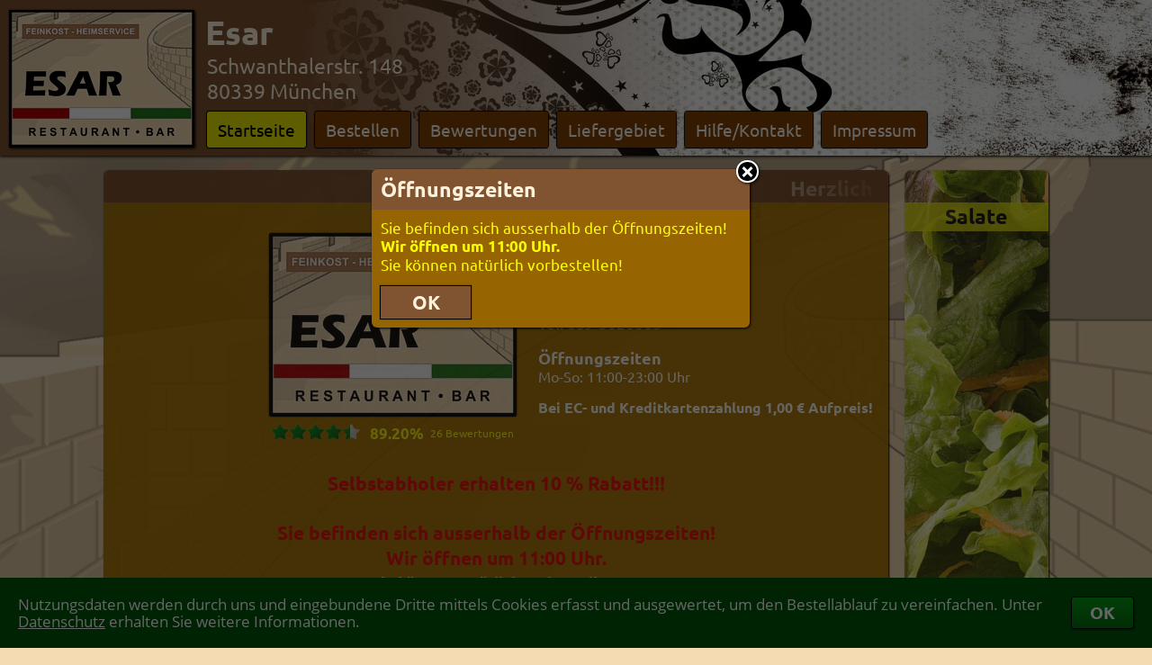

--- FILE ---
content_type: text/html; charset=ISO-8859-1
request_url: https://www.pizabo.de/pzshop_Esar_0__77038
body_size: 6307
content:
<!DOCTYPE HTML PUBLIC "-//W3C//DTD HTML 4.01//EN" "http://www.w3.org/TR/html4/strict.dtd"> <html> <head> <meta http-equiv='content-type' content='text/html; charset=ISO-8859-1'> <meta name='description' content='Esar Feinkostheimservice – 80339 München Isarvorstadt-Ludwigsvorstadt, Schwanthalerstr. 148 &#10003; Lieferservice mit Bringbutler-Anschluss.'> <meta name='keywords' content='Lieferservice,Esar,München,Isarvorstadt-Ludwigsvorstadt,Pizza,Pizzaservice,Bringdienst,Pizza online,Pizza-Service,Pizza bestellen,Pizza-Taxi,Heimservice,Lieferdienst,Pizzataxi'> <meta name='robots' content='index,follow'><link rel='canonical' href='https://www.bringbutler.de/pzshop_Esar_0'><link rel='author' href='https://plus.google.com/101187376678284067409'> <link rel='alternate' media='only screen and (max-width: 1200px)' href='/cgi-binPZ/mPZ.fpl?SHOP=Esar&FILIALENNUMMER=0&RefererID='><link rel='icon' href='/faviconPZ.ico' type='image/x-icon'><title>Esar Feinkostheimservice | München Isarvorstadt-Ludwigsvorstadt | Schwanthalerstr. 148</title> <script src='/JavaScript/customScrollBar2.js'></script> <script src='/JavaScript/PZ_Default.js'></script> <script src='/JavaScript/PZ_CookieHandler.js'></script> <script src='/JavaScript/PZ_InfoBox5.js'></script> <script src='/JavaScript/PZ_Ajax.js'></script> <script src='/JavaScript/PZ_ScrollTo.js'></script> <script src='/JavaScript/PZ_MessageBox1.js'></script> <script src='/JavaScript/PZ_MouseOut.js'></script> <script src='/JavaScript/PZS_Navi8.js'></script> <script src='/JavaScript/PZS13.js'></script> <script src='/JavaScript/PZS_WKMove1.js'></script> <script src='/JavaScript/PZ_Navi4.js'></script> <script src='/JavaScript/PZ_FormCheckerWithMessageBox.js'></script> <script src='/JavaScript/ReadWriteFormularCookies.js'></script><script src='/JavaScript/TransformValue.js'></script><script src='/JavaScript/TabHandler.js'></script> <script src='/JavaScript/PZ_SetShowSearch3.js'></script> <script src='/JavaScript/PZ_Dashboard6.js'></script> <script src='/JavaScript/UpAndDownV2_1.js'></script> <script src='/JavaScript/KeyBlocker.js'></script> <script src='/JavaScript/UserFileUpload.js'></script> <script src='/JavaScript/CalcAndShowOPGebuehren3.js'></script> <script src='/JavaScript/Facebook.js'></script> <script src='/JavaScript/GoogleMapsCenterPoid1.js'></script><link rel='stylesheet' type='text/css' href='/css/Fonts.css'> <link rel='stylesheet' type='text/css' href='/Esar/shop.css'> <link rel='stylesheet' type='text/css' href='/cgi-binPZ/PZS_css.fpl'> <link rel='stylesheet' type='text/css' href='/cgi-binPZ/PZ_css.fpl?Source=Shop'><script>var OpenWK = '';WriteCookieDays('Random', '0.511139800258785', '90'); WriteCookieDays('RandomShowNeutralImage', '0.679847374593415', '90');LastLoadedShop = 'Esar';LastLoadedFilialennummer = '0';if(top.frames.length > 0) { Update('AjaxHiddenTarget', '/cgi-bin/SendShortInfo.fpl?SHOP=Esar&Text=PZS in frame detected&REFERER='); }</script><style type='text/css'>div#InfoDIV_Head { color:rgb(3,2,1); background-color:rgb(235,235,3); } div#InfoDIV_Body { color:rgb(254,242,221); background-color:rgb(128,84,49); } div#InfoDIV_Body td { color:rgb(254,242,221); } div.Navi > div{ background-color:rgba(128,84,49,0.95); } div.Navi > div > a:link, div.Navi > div > a:visited { color:rgb(254,242,221); }div.Navi > div > a.Selected, div.Navi > div > a:hover { color:rgb(3,2,1) !important; background-color:rgb(235,235,3) !important; }div#SArtikel div.UaDHover { color:rgb(3,2,1); background-color:rgb(235,235,3); }div.RubVTexte > div { color:rgb(3,2,1); background-color:rgb(235,235,3); } @-webkit-keyframes HBLoop { 50% { color:rgb(3,2,1); background-color:rgba(235,235,3,0.7); }} .LogoGradient { background:-webkit-linear-gradient(left, rgba(128,84,49,1) 0%, rgba(128,84,49,0) 100%); } div#SKategorien td.Selected,div#SKategorien td:hover { background-image:none; color:rgb(3,2,1); background-color:rgb(235,235,3); } tr.Art { outline:rgba(254,254,4,0.0) solid 1px; } tr.Art:hover { outline:rgba(254,254,4,0.3) solid 1px; } div#SWKContainer { background:-webkit-linear-gradient(top, rgba(0,0,0,0.15) 0%, rgba(0,0,0,0.4) 100%); background-color:rgba(128,84,49,0.9); }table.LineBewert tr:nth-child(1) td { border-bottom:1px solid rgba(254,254,4,1); }.LineBewert td, .LGHead, .LGOrt, .LGData, table.LineBewertStartseite tr:nth-child(1) td { border-bottom:1px solid rgba(254,254,4,0.2); } .LGHead { border-bottom:1px solid rgba(254,254,4,0.6); } tr.LG:hover > td { color:rgb(3,2,1); background-color:rgb(235,235,3); } input.submit:hover { color:rgb(3,2,1); background-color:rgb(235,235,3); } input.BestellenButton:hover { color:rgb(254,242,221); outline:rgba(254,242,221,1.0) solid 2px; } input.SWKButton { color:rgb(3,2,1); background-color:rgba(235,235,3,0.8); } input.SWKButton:hover { color:rgb(3,2,1); background-color:rgb(235,235,3); } div#SKWMuelltonne:hover { background-color:rgb(128,84,49); }div#SWKFormAjaxSearch div.Poid:hover, div#SWKFormAjaxSearch div.Hover { color:rgb(3,2,1); background-color:rgb(235,235,3); } </style></head><body style='background-size:cover'><div id='DivShopBG'></div><div id='CookiesBestaetigen'><div><table><tr><td>Nutzungsdaten werden durch uns und eingebundene Dritte mittels Cookies erfasst und ausgewertet, um den Bestellablauf zu vereinfachen. Unter <a href='https://www.bringbutler.de/datenschutz.php' target=blank>Datenschutz</a> erhalten Sie weitere Informationen.</td><td><button type='button' onClick="WriteCookieDays('CookiesBestaetigt', '1', '1000'); document.getElementById('CookiesBestaetigen').style.bottom = -document.getElementById('CookiesBestaetigen').offsetHeight+'px';">OK</button></td></tr></table></div></div><div id='PZ_InfoBox' class='PZ_InfoBox'><div id='PZ_InfoBoxCloseIcon' class='Kreiskreuz' onClick="PZHideInfoBox();"></div><div id='PZ_InfoBoxContent' class='PZ_InfoBoxContent toScroll'></div></div><div id='PZ_BestellBox' class='PZ_InfoBox'><div id='PZ_BestellBoxCloseIcon' class='Kreiskreuz' onClick="PZHideBestellBox();"></div><div id='PZ_BestellBoxContent' class='PZ_InfoBoxContent toScroll'></div></div><div id='MSGDivPZ' class='MSGDiv'> <div id='MSGCloseImgPZ' class='MSGCloseImg'></div> <div class='MSGContainer'> <div id='MSGHeadPZ' class='MSGHead'></div> <div id='MSGContentPZ' class='MSGContent'></div> </div> </div><div id='InfoDIV'> <div id='InfoDIV_Head'></div> <div id='InfoDIV_Body'></div> </div><div id='BlackLayerMSGPZ' class='BlackLayer'></div><div id='AjaxHiddenTarget' style='display:none'></div><div id='DummyInfoboxTarget'></div><div id='ZutatenBestaetigung'></div><form name='JSC' method=post><input name='SHOP' type=hidden value='Esar'><input name='FILIALENNUMMER' type=hidden value='0'><input name='CSSFarben' type=hidden value='BB'></form><div id='BlackLayer' class='BlackLayer'></div> <div id='BlackLayerMSG' class='BlackLayer'></div> <div id='BlackLayerDashboard' class='BlackLayer' onClick="OpenCloseShopDashboard('', 1)"></div> <div id='BlackLayerSWK' class='BlackLayer' onClick="SWKDown();"></div><div id='MSGDiv' class='MSGDiv'> <div id='MSGCloseImg' class='MSGCloseImg'></div> <div class='MSGContainer'> <div id='MSGHead' class='MSGHead PTitel PZ-PTitel'></div> <div id='MSGContent' class='MSGContent PT PZ-PT'></div> </div> </div> <div id='ZutatenPopupContainer'> <div id='ZutatenPopupContainer2' onClick='HideZutatenPopup()'> <div class='KreuzContainer'><div class='Kreuz' onClick='HideZutatenPopup()'></div></div> <div id='ZutatenPopupContent' onClick='event.stopPropagation()'></div> </div> </div> <div id='DashboardLoginContainer'> <div id='LoginStatusContainer'> <div id='LoginStatusReiterEcke'></div> <div id='LoginStatusReiterText'></div> </div> <div id='ShopDashBoard' class='DashBoard ShopDashBoard'> <div id='ShopDashBoardInhalt' class='DashBoardInhalt'> <div id='ShopDBDContainer'></div> <div id='ShopDashBoardCloseIcon' class='Kreiskreuz' onClick="OpenCloseShopDashboard('', 1);"></div> </div> </div> </div> <div id='SHeader' class='PTitel PZ-PTitel SHeader' style='background:rgb(128,84,49)'> <div class='PZ-PTitelHeader'> <div id='ShopImageContainer'><div id='FavIconHeader' class='ShopFavIcon'><img name='FavIcon_Esar_0' style='width:28px; height:43px;' title='zu Favoriten hinzufügen' onClick="event.stopPropagation();var icons = document.getElementsByName(this.name);for (var i=0; i<icons.length; i++) {icons[i].src = (icons[i].src.indexOf('Green') > 0 ? icons[i].src.replace(/Green/, 'Gray') : icons[i].src.replace(/Gray/, 'Green'));icons[i].title = (icons[i].title.indexOf('entfernen') > 0 ? 'zu Favoriten hinzufügen' : 'aus Favoriten entfernen');}Update('AjaxHiddenTarget', '/cgi-bin/MyBringbutlerFavorit_Alternate.fpl?Shop=Esar&Filialennummer=0', 0, '', 1);if (document.getElementById('FavoritenMenueShop')) { Update('FavoritenMenueShop', '/cgi-binPZ/PZ_Dashboard.fpl?Mode=Favoriten&Source=Shop', 1); }" src='/icons/PZ_FavDaumenGray_HQ.png'></div><img id='ShopImageHeader' src='/Esar/SearchBox.jpg?1597042387' alt='Lieferservice Esar in München' title='Lieferservice Esar in München' border=0> </div><div id='AdressNaviContainer'> <div class='Adresse'> Esar <div class='Klein'> Schwanthalerstr. 148<br> 80339 München </div> </div> <div class='Navi' id='NaviDiv'><div class='PTitel PZ-PTitel'><a href='#' id='Navi_Startseite' onClick="PageChange ('Startseite'); return false;">Startseite</a></div><div class='PTitel PZ-PTitel'><a href='/pzshopspeisekarte_Esar_0' id='Navi_Bestellen' onClick="PageChange ('Bestellen'); return false;">Bestellen</a><div class='BGAlternate'><p>Hier können Sie direkt eine Bestellung aufgeben.</p></div></div><div class='PTitel PZ-PTitel'><a href='#' id='Navi_Bewertungen' onClick="PageChange ('Bewertungen'); return false;">Bewertungen</a><div class='BGAlternate'><p>Unsere aktuellen Bewertungen im Überblick.</p></div></div><div class='PTitel PZ-PTitel'><a href='#' id='Navi_Liefergebiet' onClick="PageChange ('Liefergebiet'); return false;">Liefergebiet</a><div class='BGAlternate'><p>Unser Liefergebiet mit Mindestbestellwerten und Kartenansicht.</p></div></div><div class='PTitel PZ-PTitel'><a href='#' id='Navi_Hilfe/Kontakt' onClick="PageChange ('Hilfe/Kontakt'); return false;">Hilfe/Kontakt</a><div class='BGAlternate'><p>Details zur Bedienung, Newsletter, Weiterempfehlen...</p></div></div><div class='PTitel PZ-PTitel'><a href='#' id='Navi_Impressum' onClick="PageChange ('Impressum'); return false;">Impressum</a><div class='BGAlternate'><p>Informationen zum Inhaber und Provider</p></div></div> </div> </div> </div><div id='BGContainer' style='background:url(/HImage/9.jpg)'><div id='ShopMSG' class='ShopMSG ShopMSG_UnVisible'><br><h4 class='BlinkingText'>Sie befinden sich ausserhalb der Öffnungszeiten!<br><b>Wir öffnen um 11:00&nbsp;Uhr.</b></h4><h6>Sie können natürlich vorbestellen!</h6></div><div class='LogoGradient'></div> </div> </div><div id='SWKContainer' onMouseOver="SWKUp('rgba(128,84,49,0.95)');" onMouseOut ="SaveMouseXY(event); MouseOut (this, 'tlr', 'SWKDown();');"> <div id='SWKWrapper'> <div id='WKLinks' class='WKScrollBoxLinks' onClick="WKMove(WKMoveCounter-1);"></div><div id='WKRechts' class='WKScrollBoxRechts'></div><div id='SWKIcon' class='UnVisible' title='Warenkorb' onClick="if (location.hash.substr(1) != 'Bestellen') PageChange ('Bestellen');"> <div></div> <svg style='margin:1px 0 0 1px'> <defs> <style type='text/css'> <![CDATA[ .ShadowKurve { fill:none; stroke:rgba(0,0,0,0.6); stroke-width:4; } .Shadow { fill:rgba(0,0,0,0.6); } ]]> </style> </defs> <g> <circle class='Shadow' cx='37' cy='49' r='6'/> <circle class='Shadow' cx='12' cy='49' r='6'/> <path class='Shadow' d='M8 34l30 0c1,-1 1,-1 1,-2l-32 0 1 2z'/> <polygon class='Shadow' points='39,27 39,29 6,29 5,27 '/> <polygon class='Shadow' points='5,25 40,25 41,23 4,23 '/> <polygon class='Shadow' points='3,19 41,19 41,21 4,21 '/> <polygon class='Shadow' points='2,15 43,15 42,17 3,17 '/> <polygon class='Shadow' points='44,11 1,11 1,13 43,13 '/> <path class='Shadow' d='M43 6l-42 0c-1,0 -1,1 -1,2l45 0c0,-1 0,-2 -1,-2z'/> <polygon class='Shadow' points='23,7 23,33 21,33 21,7 '/> <polygon class='Shadow' points='32,7 28,33 30,33 34,6 '/> <polygon class='Shadow' points='45,8 39,34 37,34 43,8 '/> <polygon class='Shadow' points='0,8 6,34 8,34 2,8 '/> <polygon class='Shadow' points='12,7 16,33 14,33 10,6 '/> <path class='ShadowKurve' d='M62 2l-9 0c-2,0 -10,36 -12,36l-35 0'/> </g> </svg> <svg> <defs> <style type='text/css'> <![CDATA[ .WKIconKurve { fill:none; stroke:rgb(254,242,221); stroke-width:4; } .WKIcon { fill:rgb(254,242,221); } ]]> </style> </defs> <g> <circle class='WKIcon' cx='37' cy='49' r='6'/> <circle class='WKIcon' cx='12' cy='49' r='6'/> <path class='WKIcon' d='M8 34l30 0c1,-1 1,-1 1,-2l-32 0 1 2z'/> <polygon class='WKIcon' points='39,27 39,29 6,29 5,27 '/> <polygon class='WKIcon' points='5,25 40,25 41,23 4,23 '/> <polygon class='WKIcon' points='3,19 41,19 41,21 4,21 '/> <polygon class='WKIcon' points='2,15 43,15 42,17 3,17 '/> <polygon class='WKIcon' points='44,11 1,11 1,13 43,13 '/> <path class='WKIcon' d='M43 6l-42 0c-1,0 -1,1 -1,2l45 0c0,-1 0,-2 -1,-2z'/> <polygon class='WKIcon' points='23,7 23,33 21,33 21,7 '/> <polygon class='WKIcon' points='32,7 28,33 30,33 34,6 '/> <polygon class='WKIcon' points='45,8 39,34 37,34 43,8 '/> <polygon class='WKIcon' points='0,8 6,34 8,34 2,8 '/> <polygon class='WKIcon' points='12,7 16,33 14,33 10,6 '/> <path class='WKIconKurve' d='M62 2l-9 0c-2,0 -10,36 -12,36l-35 0'/> </g> </svg> </div> <div id='SWK'></div> </div> </div><div id='Dummy4PSubIColors' class='PSubI' style='display:none'></div><script>HandleNaviColors();</script><div id='SContent'><div id='AjaxDiv_Dummy4BGAlternateColor' class='BGAlternate' style='display:none'></div><div id='AjaxDiv_Startseite' class='AjaxDivCome'><div style='float:right'><div class='PTitelContainer'><div style='opacity:0.9'> <div class='RubV' title='Zum Shop' onClick="PageChange ('Bestellen');"> <div class='RubVImages'><img src='/RImageV/12/2.jpg'><img src='/RImageV/8/4.jpg'><img src='/RImageV/4/3.jpg'><img src='/RImageV/4/6.jpg'><img src='/RImageV/84/4.jpg'><img src='/RImageV/88/4.jpg'><img src='/RImageV/72/1.jpg'><img src='/RImageV/12/2.jpg'><img src='/RImageV/12/2.jpg'> </div> <div class='RubVTexte'><div>Salate</div><div>Pasta</div><div>Pizza</div><div>Pizza</div><div>Desserts</div><div>Getränke</div><div>Vorspeisen - Antipasti</div><div>Salate</div><div>Salate</div> </div> </div> </div> </div><div class='PTitelContainer'><div class='PTitel PZ-PTitel' style='background-color:rgba(128,84,49,0.95); margin-top:18px; font-size:140%'> Mobiler Shop </div> <div class='PT PZ-PT BGAlternate' style='line-height:0; padding:8px 7px 8px 8px; opacity:0.9'> <img src='/Esar/QRCode_0_BB.png' style='width:144px; height:144px'> </div> </div> </div><div style='width:872px'> <div class='PTitelContainer'> <div class='PTitel PZ-PTitel' style='padding:0 15px 0 4px; background-color:rgba(128,84,49,0.95)'><div class='LogoGradient PTitelGradient' style='-webkit-transform:scaleX(-1); margin-left:647px; border-radius:6px 0 0 0'></div> <div class='LogoGradient PTitelGradient' style='border-radius:6px 0 0 0'></div><div class='StartseiteLaufzeileContainer'><style> div#ID59765606 { display:inline-block; white-space:nowrap; opacity:0; } </style> <div id='ID59765606'>Herzlich Willkommen in unserem Onlineshop - Hier können Sie kinderleicht <a href='/pzshopspeisekarte_Esar_0'>bestellen</a>!</div> <script> with (document.getElementById('ID59765606').parentElement) { style.overflow = 'hidden'; style.boxSizing = 'border-box'; style.width = (offsetWidth-2) + 'px'; style.marginLeft = '1px'; var ParentOffsetWidth = offsetWidth; } var TextOffsetWidth = document.getElementById('ID59765606').offsetWidth; var NewStyle = document.createElement('style'); var Keyframe = document.createTextNode('@-webkit-keyframes AniID59765606 {'+ '0% { -webkit-transform:translate3d(' + ParentOffsetWidth + 'px,0,0) }'+ '100% { -webkit-transform:translate3d(-' + TextOffsetWidth + 'px,0,0) }'+ '}'); NewStyle.appendChild(Keyframe); document.getElementsByTagName('head')[0].appendChild(NewStyle); window.setTimeout( function() { with (document.getElementById('ID59765606').style) {webkitAnimation= 'AniID59765606 50s linear infinite'; opacity = 1; } } , 0*1000); </script></div> </div> <div class='PT PZ-PT BGAlternate' style='padding:8px; opacity:0.9'> <table width=100% itemscope itemtype='http://schema.org/Restaurant'> <tr> <td style='width:54%; text-align:right; padding:26px 12px 8px 0; vertical-align:top'><div id='FavIconStartseite' class='ShopFavIcon'><img name='FavIcon_Esar_0' style='width:28px; height:43px;' title='zu Favoriten hinzufügen' onClick="event.stopPropagation();var icons = document.getElementsByName(this.name);for (var i=0; i<icons.length; i++) {icons[i].src = (icons[i].src.indexOf('Green') > 0 ? icons[i].src.replace(/Green/, 'Gray') : icons[i].src.replace(/Gray/, 'Green'));icons[i].title = (icons[i].title.indexOf('entfernen') > 0 ? 'zu Favoriten hinzufügen' : 'aus Favoriten entfernen');}Update('AjaxHiddenTarget', '/cgi-bin/MyBringbutlerFavorit_Alternate.fpl?Shop=Esar&Filialennummer=0', 0, '', 1);if (document.getElementById('FavoritenMenueShop')) { Update('FavoritenMenueShop', '/cgi-binPZ/PZ_Dashboard.fpl?Mode=Favoriten&Source=Shop', 1); }" src='/icons/PZ_FavDaumenGray_HQ.png'></div> <div style='height:212px'><img itemprop='image' id='ShopImage' alt='Esar in München' title='Esar in München' src='/Esar/shop.jpg?1597042387'></div><table style='width:298px; margin:-4px -16px 0 0; clear:both; float:right; cursor:pointer' itemprop='aggregateRating' itemscope itemtype='http://schema.org/AggregateRating' onClick="PageChange ('Bewertungen');"> <tr> <td style='padding:4px 4px 0 9px'><div style='background:url(/images/PZ_bew_sterne_grayHQ.png) no-repeat left top; background-size:99px 18px; width:99px'><div style='background:url(/images/PZ_bew_sterne_greenHQ.png) no-repeat left top; background-size:inherit; height:18px; width:89%;'></div></div></td> <td style='padding:5px 0 0 7px'> <p class='SmallText PZ-SmallText' style='font-size:103%'><b itemprop='ratingValue'>89.20%</b></p> </td> <td style='width:100%; padding:8px 0 0 7px'> <p class='SmallText PZ-SmallText' style='font-size:73%'><span itemprop='ratingCount'>26</span> Bewertungen</p> </td> </tr> </table></td><td class='PZ-PT' style='width:46%; padding:28px 0 8px 12px; font-weight:normal; vertical-align:top'> <h1 style='position:absolute; opacity:0'>Esar</h1> <h4 style='text-align:left; margin:0 -1px' itemprop='name'>Esar</h4> Feinkostheimservice<br> <span itemprop='address' itemscope itemtype='http://schema.org/PostalAddress'> <span itemprop='streetAddress'>Schwanthalerstr. 148</span><br> <span itemprop='postalCode'>80339</span> <span itemprop='addressLocality'>München</span> <span itemprop='postalCode' style='opacity:0'>DE</span> </span><br><div style='float:right; font-size:6pt; opacity:0'><span itemprop='geo' itemscope itemtype='http://schema.org/GeoCoordinates'> <span itemprop='latitude'>48.1379699</span> <span itemprop='longitude'>11.5445623</span> </span></div>Tel. 089-5026665<br><div style='margin-top:18px'><div class='SmallText PZ-SmallText'><b class='Play'>Öffnungszeiten</b></div><table style='width:auto'><tr><td nowrap class='SmallText PZ-SmallText' >Mo-So:&nbsp;</td><td nowrap class='SmallText PZ-SmallText' >11:00-</td><td nowrap class='SmallText PZ-SmallText' >23:00 Uhr</td></tr></table></div><div class='SmallText PZ-SmallText' style='font-size:92%'><br><b>Bei EC- und Kreditkartenzahlung 1,00 € Aufpreis!</b></div></td> </tr> </table><table style='width:100%'><tr><td style='padding:0 12px 12px 12px'> <br><h4 class='BlinkingText'>Selbstabholer erhalten 10 % Rabatt!!!</h4><h6></h6> <br><h4 class='BlinkingText'>Sie befinden sich ausserhalb der Öffnungszeiten!<br><b>Wir öffnen um 11:00&nbsp;Uhr.</b></h4><h6>Sie können natürlich vorbestellen!</h6><script language='JavaScript'>window.setTimeout("OpenMSG ('Öffnungszeiten', 'Sie befinden sich ausserhalb der Öffnungszeiten!<br><b>Wir öffnen um 11:00&nbsp;Uhr.</b><br>Sie können natürlich vorbestellen!', 420, 0, 1, 1, 1);",1500);</script></td></tr></table></div></div><div style='float:left; width:556px'> <div class='PTitelContainer' style='cursor:pointer' onClick="PageChange ('Bewertungen');"> <div class='PTitel PZ-PTitel' style='background-color:rgba(128,84,49,0.95)'> Die letzten Bewertungen </div> <div class='PT PZ-PT BGAlternate' style='padding:4px 8px 8px 8px; opacity:0.9; margin-bottom:0; min-height:180px'> <h2 style='position:absolute; opacity:0'>Bewertungen</h2> <table class='LineBewert LineBewertStartseite' width=100%><tr><td>27.12.2025</td><td><div style='background:url(/images/PZ_bew_sterne_grayHQ.png) no-repeat left top; background-size:99px 18px; width:99px'><div style='background:url(/images/PZ_bew_sterne_greenHQ.png) no-repeat left top; background-size:inherit; height:18px; width:90%;'></div></div></td><td>---&nbsp;</td></tr><tr><td>20.12.2025</td><td><div style='background:url(/images/PZ_bew_sterne_grayHQ.png) no-repeat left top; background-size:99px 18px; width:99px'><div style='background:url(/images/PZ_bew_sterne_greenHQ.png) no-repeat left top; background-size:inherit; height:18px; width:90%;'></div></div></td><td>Schnell, heiß und sehr gut. Alle Sonderwünsche berücksichtigt und für diese außerordentliche Qualität des Essens sehr gut. Pizza ohne Verpackungsmüll hervorragend. Sehr zu empfehlen. &nbsp;</td></tr><tr><td>14.12.2025</td><td><div style='background:url(/images/PZ_bew_sterne_grayHQ.png) no-repeat left top; background-size:99px 18px; width:99px'><div style='background:url(/images/PZ_bew_sterne_greenHQ.png) no-repeat left top; background-size:inherit; height:18px; width:90%;'></div></div></td><td>---&nbsp;</td></tr><tr><td>16.11.2025</td><td><div style='background:url(/images/PZ_bew_sterne_grayHQ.png) no-repeat left top; background-size:99px 18px; width:99px'><div style='background:url(/images/PZ_bew_sterne_greenHQ.png) no-repeat left top; background-size:inherit; height:18px; width:90%;'></div></div></td><td>---&nbsp;</td></tr><tr><td>28.10.2025</td><td><div style='background:url(/images/PZ_bew_sterne_grayHQ.png) no-repeat left top; background-size:99px 18px; width:99px'><div style='background:url(/images/PZ_bew_sterne_greenHQ.png) no-repeat left top; background-size:inherit; height:18px; width:90%;'></div></div></td><td>---&nbsp;</td></tr><tr><td>08.10.2025</td><td><div style='background:url(/images/PZ_bew_sterne_grayHQ.png) no-repeat left top; background-size:99px 18px; width:99px'><div style='background:url(/images/PZ_bew_sterne_greenHQ.png) no-repeat left top; background-size:inherit; height:18px; width:90%;'></div></div></td><td>Sehr gute Pizza. Salat auch sehr gut. Sonderwünsche berücksichtigt und auch die Lieferzeit für so ein gutes Essen, sehr gut. &nbsp;</td></tr><tr><td>18.08.2025</td><td><div style='background:url(/images/PZ_bew_sterne_grayHQ.png) no-repeat left top; background-size:99px 18px; width:99px'><div style='background:url(/images/PZ_bew_sterne_greenHQ.png) no-repeat left top; background-size:inherit; height:18px; width:10%;'></div></div></td><td>Nach über 3 Stunden keine Lieferung und kein Rückruf. &nbsp;</td></tr><tr><td>22.04.2024</td><td><div style='background:url(/images/PZ_bew_sterne_grayHQ.png) no-repeat left top; background-size:99px 18px; width:99px'><div style='background:url(/images/PZ_bew_sterne_greenHQ.png) no-repeat left top; background-size:inherit; height:18px; width:100%;'></div></div></td><td>---&nbsp;</td></tr><tr><td>12.02.2022</td><td><div style='background:url(/images/PZ_bew_sterne_grayHQ.png) no-repeat left top; background-size:99px 18px; width:99px'><div style='background:url(/images/PZ_bew_sterne_greenHQ.png) no-repeat left top; background-size:inherit; height:18px; width:80%;'></div></div></td><td>Wie immer gut bis sehr gut. Salat und Pizza sehr gute Qualität und sehr guter Geschmack. Die SpareRibs auch sehr gut, nur bei den Bratkartoffeln müsst ihr noch mal ran. Aussen teilweise schwarz verbrannt und innen nicht ganz durch. Dass konntet ihr schon öfter viel besser. Aber sonst sehr empfehlenswert und den Preis wert. &nbsp;</td></tr><tr><td>19.10.2021</td><td><div style='background:url(/images/PZ_bew_sterne_grayHQ.png) no-repeat left top; background-size:99px 18px; width:99px'><div style='background:url(/images/PZ_bew_sterne_greenHQ.png) no-repeat left top; background-size:inherit; height:18px; width:100%;'></div></div></td><td>---&nbsp;</td></tr></table> </div> </div> </div> <div style='float:right; width:298px'> <input title='Hier kommen Sie direkt zur Speisekarte...' class='submit submitAni BestellenButton' style='opacity:0; width:298px; border-radius:3px; padding:8px; margin-bottom:18px; box-shadow:black 0 1px 3px; background-color:rgba(128,84,49,0.95)' type=button name='BackButton' value='Vorbestellen!' onClick="PageChange ('Bestellen');" id='HierBestellen'> <div class='PTitelContainer'> <div class='PTitel PZ-PTitel' style='background-color:rgba(128,84,49,0.95)'> Kategorien </div> <div class='PT PZ-PT BGAlternate' style='padding:8px; opacity:0.9'>Pizza, Nudeln, Salat, Vorspeisen, Dessert, Getränke</div> </div> </div></div><br clear=all></div></div><div style='margin:0 auto; width:1000px'> <div id='PZS_ScrollToTop' title='nach oben' class='PZS_ScrollToTop PTitel PZ-PTitel' onClick="ScrollTo();"></div> </div><script>WriteCookieDays('sid', 'f4083d5bc176ea37', '1');window.addEventListener('resize', ShopResize, false);customScrollBarInit();document.addEventListener('scroll', ShopScrollTop, false);TransferBodyBackgroundStyle('DivShopBG');DisplayFavIcons (0, '');PZSPagenames.push('Startseite');PZSPagenames.push('Bestellen');PZSPagenames.push('Bewertungen');PZSPagenames.push('Liefergebiet');PZSPagenames.push('Hilfe/Kontakt');PZSPagenames.push('Impressum');BGAlternateColor = getComputedStyle(document.getElementById('AjaxDiv_Dummy4BGAlternateColor'), '')['backgroundColor'].replace(/ +/g, '');DefaultURL = '/cgi-binPZ/PZS_Page.fpl?SHOP=Esar&FILIALENNUMMER=0&BGAlternateColor='+BGAlternateColor+'&OpenWK='+OpenWK;PageChange ('Startseite');Update('LoginStatusReiterText', '/cgi-binPZ/PZ_Dashboard.fpl?Source=&Mode=LoginStatus&SHOP=Esar&FILIALENNUMMER=0&CSSFarben=BB', 1);</script></body> </html>

--- FILE ---
content_type: text/css
request_url: https://www.pizabo.de/Esar/shop.css
body_size: 1323
content:

.link		{color:rgb(254,254,4); }
a:link		{color:rgb(254,254,4); }
a:visited	{color:rgb(254,254,4); }
a:hover		{color:rgb(254,254,4); text-decoration:underline; }

.light		{color:rgb(2,3,4); }
a.light:link	{color:rgb(2,3,4); }
a.light:visited	{color:rgb(2,3,4); }
a.light:hover	{color:rgb(2,3,4); text-decoration:underline; }

.PZ		{color:rgb(250,250,255); }
.PZdefault	{color:rgb(235,235,3); }

body {	background:url(/Esar/ShopBackground.jpg) no-repeat fixed; background-color:rgb(244,219,178);
	scrollbar-base-color: #989898;
	scrollbar-arrow-color: #ffffff; }

p		{ color:rgb(254,254,4); font:normal 12.5pt/14.5pt OpenSans,tahoma; text-align:center; margin-top:0px; margin-bottom: 3pt; }
p.light		{ color:rgb(2,3,4); font:normal 12.5pt/14.5pt OpenSans,tahoma; text-align:center; margin-top:0px; margin-bottom: 3pt; }
td		{ color:rgb(254,254,252); font:normal 12.5pt/14.5pt OpenSans,tahoma; text-align:left; }
.SmallText	{ font:normal 11.5pt/13pt OpenSans,tahoma; text-align:left; margin-top:0px; margin-bottom:0px; }

hr   { color:rgb(66,69,181); margin-top:4pt; }

h1 { color:rgb(2,3,4); font:bold 18pt OpenSans,tahoma; text-align:center; margin-top:10pt; margin-bottom:5pt; }
h2 { color:rgb(254,242,221); font:bold 18pt OpenSans,tahoma; text-align:center; margin-top:8pt;  margin-bottom:4pt; }
h3 { color:rgb(2,3,4); font:bold 15pt OpenSans,tahoma; text-align:center; margin-top:6pt;  margin-bottom:3pt; }
h4 { color:rgb(254,254,4); font:bold 15.5pt OpenSans,tahoma; text-align:center; margin-top:4pt;  margin-bottom:2pt; }
h5 { color:black; font:bold 12pt OpenSans,tahoma; text-align:center; margin-top:1pt;  margin-bottom:0px; }
h6 { color:rgb(254,254,252); font:bold 12pt OpenSans,tahoma; text-align:center; margin-top:0px;  margin-bottom:0px; }
ul { margin-top:0px; margin-bottom:0px;}
li { font:bold 10pt OpenSans,tahoma; text-align:center; margin-top:0px; margin-bottom:0px;}

.InfoBoxHeader	{ font:bold 12pt OpenSans,tahoma; color:rgb(254,242,221); background-color:rgb(128,84,49); border:none; }
.InfoBoxText	{ font:normal 11pt/12pt OpenSans,tahoma; color:rgb(250,250,255); background-color:rgb(110,80,0); border:none; }

.KTable		{ border:0px; border-radius:3px; box-shadow:1px 1px 2px #000; }
.KFeldname	{ font:normal 12pt OpenSans,tahoma; text-align:right; color:rgb(253,253,253); padding:5px 5px 5px 3px; background-color:rgb(130,65,0); margin:0px; vertical-align:middle; border-bottom:1px solid rgb(140,70,0); }
.KFeldwert	{ font:bold 12pt OpenSans,tahoma; text-align:left; padding:5px 3px 5px 5px; color:rgb(254,254,252); background-color:rgb(150,100,0); margin:0px; vertical-align:middle; border:0px; border-bottom:1px solid rgb(135,90,0); }

.PTable		{ margin:0px 0px 23px 20px; border:0px; border-radius:3px; box-shadow:1px 1px 2px #000; }
.PLogoBox	{ font:normal 11pt OpenSans,tahoma; color:rgb(254,254,252); background-color:rgb(150,100,0); text-align:center; border:0px; }
.PTitel		{ font:bold 22pt OpenSans,tahoma; color:rgb(254,242,221); background-color:rgb(128,84,49); text-align:left; padding:6px 12px; border-radius:3px 3px 0 0; box-sizing:border-box; }
.PSub		{ font:normal 11pt OpenSans,tahoma; color:rgb(253,253,253); background-color:rgb(130,65,0); text-align:center; padding-bottom:2px; vertical-align:bottom; border-right:1px solid rgb(140,70,0); }
.PSub:last-of-type	{ border-right:0; }
.PSubI		{ font:bold 12pt OpenSans,tahoma; color:rgb(253,253,253); background-color:rgb(130,65,0); text-align:left; padding:8px 0 2px 4px; vertical-align:bottom; border-right:1px solid rgb(140,70,0); }
.PN	{	   font:normal 8pt OpenSans,tahoma;	 color:rgb(254,254,252); background-color:rgb(150,100,0); vertical-align:top; border:0px; padding:8px 7px 2px 4px; }
.PT	{	   font:bold 12.5pt OpenSans,tahoma; color:rgb(254,254,4); background-color:rgb(150,100,0); border:0px; border-right:1px solid rgb(135,90,0); padding:3px 3px 6px 0; }
.PTK	{	   font:normal 11.5pt OpenSans,tahoma; color:rgb(254,254,252); }
.PM	{								color:rgb(254,254,4); background-color:rgb(150,100,0); border:0; height:27px; }
.PP	{	   font:normal 13pt/13pt OpenSans,tahoma;		color:rgb(254,254,252); background-color:rgb(150,100,0); text-align:center; border:0px; border-right:1px solid rgb(135,90,0); }
.PB	{								color:rgb(250,250,255); background-color:rgb(110,80,0); text-align:right; padding-right:2px; margin:0px; vertical-align:middle; }
.PI		{ font:bold 11pt OpenSans,tahoma; color:rgb(250,250,255); background-color:rgb(110,80,0); text-align:left; margin:0px; padding:6px; }
.PE		{ font:bold   10pt  OpenSans,tahoma; color:rgb(250,250,255); background-color:rgb(110,80,0); text-align:left; margin:0px; vertical-align:middle; padding:4px 6px; }
.PS		{ color:rgb(254,242,221); background-color:rgb(128,84,49); padding:0px; border-radius:0 0 3px 3px; height:10px; }
td.PG		{ font:bold 16pt OpenSans,tahoma; color:rgb(254,242,221); background-color:rgb(128,84,49); text-align:right; padding:3px 4px 3px 0; margin:0px; vertical-align:middle; border-radius:3px; }
.PH		{ color:rgb(254,254,4); background-color:rgb(150,100,0); vertical-align:top; padding:0px; border:0px; border-right:1px solid rgb(135,90,0); }
.PZtd		{ font:normal 8.5pt/14px OpenSans,tahoma; color:rgb(254,254,252); vertical-align:top; }
.PZtdPopup	{ font:normal 11pt OpenSans,tahoma; color:rgb(254,254,4); vertical-align:top; padding-right:3px; }
.BGAlternate	{ background-color:rgb(170,115,0); }

.PZdiv		{ padding-left:15px; text-indent:-15px; }
.PZdivPopup	{ margin-left:27px; }

select		{ font:bold 12pt tahoma,arial; color:rgb(6,6,6); background-color:rgb(235,235,235); border:1px solid rgb(135,90,0); }
.SelectSmall	{ font:bold 12pt tahoma,arial; }
textarea	{ font:bold 12pt tahoma,arial; color:rgb(6,6,6); background-color:rgb(235,235,235); text-align:left; 				 border:1px solid rgb(135,90,0); }
textarea.PE	{ font:normal 12pt tahoma,arial; color:rgb(6,6,6); background-color:rgb(235,235,235); text-align:left;  width:549px; padding-left:4px; border:1px solid rgb(135,90,0); }
textarea.PM	{ font:normal 12pt tahoma,arial; color:rgb(6,6,6); background-color:rgb(235,235,235); text-align:left;  width:514px; padding-left:4px; border:1px solid rgb(135,90,0); }
input		{ font:normal 16pt tahoma,arial; color:rgb(6,6,6); background-color:rgb(235,235,235); }
input.Kontakt	{ font:bold 12pt tahoma,arial; color:rgb(6,6,6); background-color:rgb(235,235,235); padding:2px 2px 2px 4px; border:1px solid rgb(135,90,0); }
input.PM	{ color:rgb(6,6,6); background-color:rgb(235,235,235); text-align:right; margin-right:2px; width:24px; border:1px solid rgb(135,90,0); }
input.PB	{ font:bold 13.5pt tahoma,arial; text-align:right; border:0px; }
input.PG	{ font:bold 15pt tahoma,arial; color:rgb(254,242,221); text-align:right; border:0px; background:none; width:82px; }
input.submit	{ background-color:rgb(128,84,49); font:bold 14pt OpenSans,tahoma; color:rgb(254,242,221); padding:4px 6px; border:none; cursor:pointer; border-radius:4px; box-shadow:1px 1px 2px #000; transition:box-shadow 0.3s; }
input.submit:hover	{ box-shadow:0 0 1px 1px black; }
input:focus,select:focus,textarea:focus	{ box-shadow:0 0 2px #000; }

td.MenueLight { font:bold 11.5pt OpenSans,tahoma; background-color:rgb(130,65,0); text-align:left; color:rgb(253,253,253); vertical-align:middle; padding:1px 1px 1px 3px; border-bottom:1px solid rgb(140,70,0); word-wrap:break-word; box-sizing:border-box; }
td.MenueDark  { font:bold 13pt OpenSans,tahoma; background-color:rgb(128,84,49); text-align:center; color:rgb(254,242,221); vertical-align:middle; padding:1px; border-bottom:1px solid rgb(140,70,0); box-sizing:border-box; }
MouseOverColor		 { rgb(3,2,1) };
MouseOverBackgroundColor { rgb(235,235,3) };

--- FILE ---
content_type: application/javascript
request_url: https://www.pizabo.de/JavaScript/PZ_SetShowSearch3.js
body_size: 516
content:
function SetPlzOrt (Formname, poidx, plzx, ortx, MBx, LGx, FAx, focusx) {
  var Formular = document.getElementsByName(Formname)[0];
  document.getElementById(Formname+'AjaxSearch').style.display = 'none';
  document.getElementById(Formname+'AjaxSearch').innerHTML = '';
  with (Formular) {
    PLZPOID.value=poidx;
    PLZ.value=plzx;
    Ort.value=ortx;
    if (Formname == 'SWKForm') {
      spoidMB.value = MBx;
      spoidLP.value = LGx;
      spoidFA.value = FAx;
    }
    if(focusx && Formname != 'PZSearch') TelefonVorwahl_pgm.focus();
  }
  if (document.getElementById(Formname+'PLZOrtTxT')) {
    document.getElementById(Formname+'PLZOrtTxT').innerHTML = plzx+' '+ortx;
    document.getElementById(Formname+'PLZOrtTxT').style.display = '';
  }
  if (Formname != 'PZSearch') { WriteCookiesWithFormdata(Formular); document.getElementById(Formname+'SpoidField').style.display = 'none'; }
}

function ShowPoidSearch (Formname, SHOP, FILIALENNUMMER) {
  if (! SHOP) SHOP = '';
  if (! FILIALENNUMMER) FILIALENNUMMER = '';
  if (document.getElementById(Formname+'PLZOrtTxT')) document.getElementById(Formname+'PLZOrtTxT').style.display = 'none';
  document.getElementById(Formname+'SpoidField').style.display = '';
  with (document.getElementsByName(Formname)[0]) {
    SpoidField.value = (PLZ.value != '' ? PLZ.value : Ort.value);
    SpoidField.focus();
    SpoidField.select();
  }
  document.getElementById(Formname+'AjaxSearch').style.display = '';
  Update(Formname+'AjaxSearch', '/cgi-binPZ/PZ_Search.fpl?Search='+document.getElementsByName(Formname)[0].SpoidField.value+'&Form='+Formname+'&SHOP='+SHOP+'&FILIALENNUMMER='+FILIALENNUMMER, 1);
}

function PZSearchFunc (poid, plz, ort) {
  Update('ShopSearchResult', '/cgi-binPZ/PZ_Search.fpl?poid='+poid+'&plz='+plz+'&ort='+ort+'&LoadMap=1');
  document.title = 'Lieferservice in '+plz+' '+ort;
  document.activeElement.blur();
  ResetFilter(1);
}
